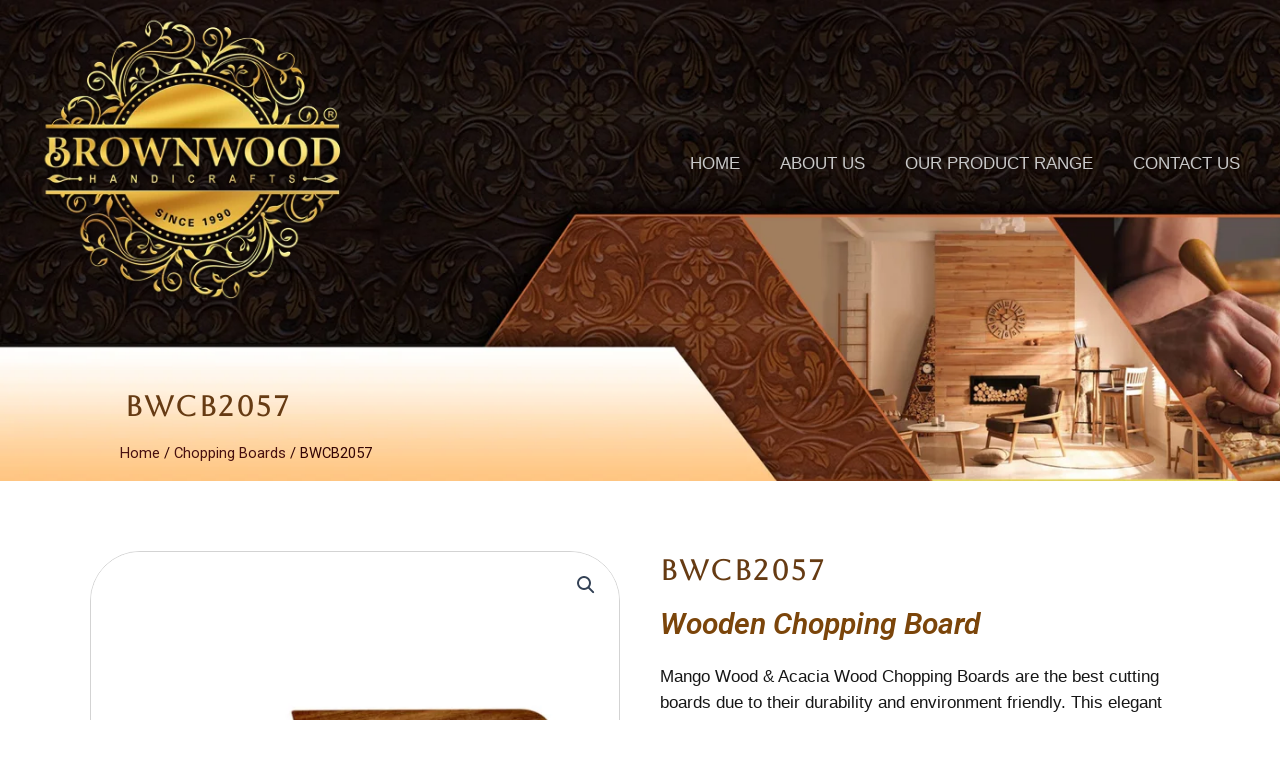

--- FILE ---
content_type: text/css
request_url: https://www.brownwoodhandicrafts.com/wp-content/uploads/elementor/css/post-173.css?ver=1710452707
body_size: 1375
content:
.elementor-173 .elementor-element.elementor-element-cc5d604{--display:flex;--flex-direction:column;--container-widget-width:100%;--container-widget-height:initial;--container-widget-flex-grow:0;--container-widget-align-self:initial;--background-transition:0.3s;}.elementor-173 .elementor-element.elementor-element-c5504bc{--display:flex;--min-height:450px;--flex-direction:column;--container-widget-width:100%;--container-widget-height:initial;--container-widget-flex-grow:0;--container-widget-align-self:initial;--gap:0px 0px;--background-transition:0.3s;--margin-block-start:-327px;--margin-block-end:0px;--margin-inline-start:0px;--margin-inline-end:0px;--padding-block-start:0px;--padding-block-end:0px;--padding-inline-start:0px;--padding-inline-end:0px;}.elementor-173 .elementor-element.elementor-element-c5504bc:not(.elementor-motion-effects-element-type-background), .elementor-173 .elementor-element.elementor-element-c5504bc > .elementor-motion-effects-container > .elementor-motion-effects-layer{background-image:url("https://www.brownwoodhandicrafts.com/wp-content/uploads/2024/01/inner-new-final-1-scaled.jpg");background-size:cover;}.elementor-173 .elementor-element.elementor-element-c5504bc, .elementor-173 .elementor-element.elementor-element-c5504bc::before{--border-transition:0.3s;}.elementor-173 .elementor-element.elementor-element-f916683{text-align:left;}.elementor-173 .elementor-element.elementor-element-f916683 .elementor-heading-title{color:#663B13;font-family:"Aboreto", Sans-serif;font-size:28px;font-weight:700;text-transform:capitalize;letter-spacing:2.5px;}.elementor-173 .elementor-element.elementor-element-f916683 > .elementor-widget-container{margin:387px 0px 0px 125px;padding:0px 0px 0px 0px;}.elementor-173 .elementor-element.elementor-element-f67ce86 .woocommerce-breadcrumb{color:#330404;}.elementor-173 .elementor-element.elementor-element-f67ce86 .woocommerce-breadcrumb > a{color:#470F0F;}.elementor-173 .elementor-element.elementor-element-f67ce86 > .elementor-widget-container{margin:0px 0px 0px 120px;}.elementor-173 .elementor-element.elementor-element-2a79d88{--display:flex;--flex-direction:column;--container-widget-width:100%;--container-widget-height:initial;--container-widget-flex-grow:0;--container-widget-align-self:initial;--background-transition:0.3s;}.elementor-173 .elementor-element.elementor-element-8325280{--spacer-size:50px;}.elementor-173 .elementor-element.elementor-element-14d080c{--display:flex;--flex-direction:row;--container-widget-width:initial;--container-widget-height:100%;--container-widget-flex-grow:1;--container-widget-align-self:stretch;--gap:0px 0px;--background-transition:0.3s;}.elementor-173 .elementor-element.elementor-element-7839df3{--display:flex;--flex-direction:column;--container-widget-width:100%;--container-widget-height:initial;--container-widget-flex-grow:0;--container-widget-align-self:initial;--background-transition:0.3s;--padding-block-start:20px;--padding-block-end:20px;--padding-inline-start:20px;--padding-inline-end:20px;}.woocommerce .elementor-173 .elementor-element.elementor-element-e3a65c7 .woocommerce-product-gallery__trigger + .woocommerce-product-gallery__wrapper,
				.woocommerce .elementor-173 .elementor-element.elementor-element-e3a65c7 .flex-viewport, .woocommerce .elementor-173 .elementor-element.elementor-element-e3a65c7 .flex-control-thumbs img{border-style:solid;border-width:1px 1px 1px 1px;border-color:#D3D3D3;}.woocommerce .elementor-173 .elementor-element.elementor-element-e3a65c7 .woocommerce-product-gallery__trigger + .woocommerce-product-gallery__wrapper,
					.woocommerce .elementor-173 .elementor-element.elementor-element-e3a65c7 .flex-viewport{border-radius:50px 50px 50px 50px;}.elementor-173 .elementor-element.elementor-element-08cd54c{--display:flex;--flex-direction:column;--container-widget-width:100%;--container-widget-height:initial;--container-widget-flex-grow:0;--container-widget-align-self:initial;--background-transition:0.3s;--padding-block-start:20px;--padding-block-end:20px;--padding-inline-start:20px;--padding-inline-end:20px;}.elementor-173 .elementor-element.elementor-element-a2239bc{text-align:left;}.elementor-173 .elementor-element.elementor-element-a2239bc .elementor-heading-title{color:#663B13;font-family:"Aboreto", Sans-serif;font-size:28px;font-weight:700;text-transform:capitalize;letter-spacing:2.5px;}.elementor-173 .elementor-element.elementor-element-a2239bc > .elementor-widget-container{margin:0px 0px 0px 0px;padding:0px 0px 0px 0px;}.elementor-173 .elementor-element.elementor-element-b9d6ab1{text-align:left;color:#161616;font-family:"Verdana", Sans-serif;font-size:17px;font-weight:400;}.elementor-173 .elementor-element.elementor-element-8515214{--display:flex;--flex-direction:column;--container-widget-width:100%;--container-widget-height:initial;--container-widget-flex-grow:0;--container-widget-align-self:initial;--background-transition:0.3s;}.elementor-173 .elementor-element.elementor-element-e53b7a4{--divider-border-style:slashes;--divider-color:#B8B6B6;--divider-border-width:1px;--divider-pattern-height:20px;--divider-pattern-size:20px;}.elementor-173 .elementor-element.elementor-element-e53b7a4 .elementor-divider-separator{width:100%;}.elementor-173 .elementor-element.elementor-element-e53b7a4 .elementor-divider{padding-top:15px;padding-bottom:15px;}.elementor-173 .elementor-element.elementor-element-4e5404c{--display:flex;--flex-direction:column;--container-widget-width:100%;--container-widget-height:initial;--container-widget-flex-grow:0;--container-widget-align-self:initial;--background-transition:0.3s;--padding-block-start:50px;--padding-block-end:50px;--padding-inline-start:50px;--padding-inline-end:50px;}.elementor-173 .elementor-element.elementor-element-41d7de3.elementor-wc-products  ul.products{grid-column-gap:54px;grid-row-gap:40px;}.elementor-173 .elementor-element.elementor-element-41d7de3.elementor-wc-products .attachment-woocommerce_thumbnail{border-style:solid;border-width:1px 1px 1px 1px;border-color:#D1D1D1;border-radius:40px 40px 40px 40px;}.elementor-173 .elementor-element.elementor-element-41d7de3.elementor-wc-products ul.products li.product .woocommerce-loop-product__title{color:#91360F;}.elementor-173 .elementor-element.elementor-element-41d7de3.elementor-wc-products ul.products li.product .woocommerce-loop-category__title{color:#91360F;}.elementor-173 .elementor-element.elementor-element-41d7de3.elementor-wc-products ul.products li.product .woocommerce-loop-product__title, .elementor-173 .elementor-element.elementor-element-41d7de3.elementor-wc-products ul.products li.product .woocommerce-loop-category__title{font-family:"Roboto", Sans-serif;font-weight:500;}.elementor-173 .elementor-element.elementor-element-41d7de3.elementor-wc-products ul.products li.product .price{font-family:"Roboto", Sans-serif;font-weight:400;}.woocommerce .elementor-173 .elementor-element.elementor-element-41d7de3.elementor-wc-products .products > h2{color:#7A3F12;font-family:"Roboto", Sans-serif;font-size:29px;font-weight:400;}.elementor-173 .elementor-element.elementor-element-41d7de3.elementor-wc-products ul.products li.product span.onsale{display:block;}.elementor-173 .elementor-element.elementor-element-d773917{--display:flex;--flex-direction:column;--container-widget-width:100%;--container-widget-height:initial;--container-widget-flex-grow:0;--container-widget-align-self:initial;--background-transition:0.3s;}.elementor-173 .elementor-element.elementor-element-de42b61{--spacer-size:50px;}.elementor-173 .elementor-element.elementor-element-fff3432{--display:flex;--min-height:200px;--flex-direction:column;--container-widget-width:100%;--container-widget-height:initial;--container-widget-flex-grow:0;--container-widget-align-self:initial;--background-transition:0.3s;--overlay-opacity:0.42;border-style:solid;--border-style:solid;border-width:1px 0px 0px 0px;--border-block-start-width:1px;--border-inline-end-width:0px;--border-block-end-width:0px;--border-inline-start-width:0px;border-color:#D1CCCC;--border-color:#D1CCCC;--padding-block-start:50px;--padding-block-end:50px;--padding-inline-start:50px;--padding-inline-end:50px;}.elementor-173 .elementor-element.elementor-element-fff3432::before, .elementor-173 .elementor-element.elementor-element-fff3432 > .elementor-background-video-container::before, .elementor-173 .elementor-element.elementor-element-fff3432 > .e-con-inner > .elementor-background-video-container::before, .elementor-173 .elementor-element.elementor-element-fff3432 > .elementor-background-slideshow::before, .elementor-173 .elementor-element.elementor-element-fff3432 > .e-con-inner > .elementor-background-slideshow::before, .elementor-173 .elementor-element.elementor-element-fff3432 > .elementor-motion-effects-container > .elementor-motion-effects-layer::before{--background-overlay:'';background-color:#00000000;background-image:url("https://www.brownwoodhandicrafts.com/wp-content/uploads/2024/03/white-wooden-floor.jpg");background-position:bottom center;background-repeat:repeat;background-size:54% auto;}.elementor-173 .elementor-element.elementor-element-fff3432, .elementor-173 .elementor-element.elementor-element-fff3432::before{--border-transition:0.3s;}.elementor-173 .elementor-element.elementor-element-af34c0b{text-align:center;}.elementor-173 .elementor-element.elementor-element-af34c0b .elementor-heading-title{color:#000000;font-family:"Aboreto", Sans-serif;font-size:28px;font-weight:600;text-transform:capitalize;letter-spacing:2.5px;}.elementor-173 .elementor-element.elementor-element-af34c0b > .elementor-widget-container{margin:0px 0px 0px 0px;padding:0px 0px 0px 0px;}.elementor-173 .elementor-element.elementor-element-a1639ef .elementor-menu-toggle{margin:0 auto;}.elementor-173 .elementor-element.elementor-element-a1639ef .elementor-nav-menu .elementor-item{font-family:"Verdana", Sans-serif;font-size:18px;font-weight:400;}.elementor-173 .elementor-element.elementor-element-a1639ef .elementor-nav-menu--main .elementor-item{color:#8A4606;fill:#8A4606;}.elementor-173 .elementor-element.elementor-element-a1639ef .elementor-nav-menu--main .elementor-item:hover,
					.elementor-173 .elementor-element.elementor-element-a1639ef .elementor-nav-menu--main .elementor-item.elementor-item-active,
					.elementor-173 .elementor-element.elementor-element-a1639ef .elementor-nav-menu--main .elementor-item.highlighted,
					.elementor-173 .elementor-element.elementor-element-a1639ef .elementor-nav-menu--main .elementor-item:focus{color:#EC6C25;fill:#EC6C25;}.elementor-173 .elementor-element.elementor-element-a1639ef .elementor-nav-menu--main:not(.e--pointer-framed) .elementor-item:before,
					.elementor-173 .elementor-element.elementor-element-a1639ef .elementor-nav-menu--main:not(.e--pointer-framed) .elementor-item:after{background-color:#FF7C28;}.elementor-173 .elementor-element.elementor-element-a1639ef .e--pointer-framed .elementor-item:before,
					.elementor-173 .elementor-element.elementor-element-a1639ef .e--pointer-framed .elementor-item:after{border-color:#FF7C28;}.elementor-173 .elementor-element.elementor-element-a1639ef .elementor-nav-menu--main .elementor-item.elementor-item-active{color:#F85D12;}@media(max-width:1024px){.elementor-173 .elementor-element.elementor-element-41d7de3.elementor-wc-products  ul.products{grid-column-gap:20px;grid-row-gap:40px;}}@media(max-width:767px){.elementor-173 .elementor-element.elementor-element-f916683 > .elementor-widget-container{margin:387px 0px 0px 62px;}.elementor-173 .elementor-element.elementor-element-f67ce86 > .elementor-widget-container{margin:-14px 0px 0px 65px;}.elementor-173 .elementor-element.elementor-element-41d7de3.elementor-wc-products  ul.products{grid-column-gap:20px;grid-row-gap:40px;}}@media(min-width:768px){.elementor-173 .elementor-element.elementor-element-14d080c{--content-width:1140px;}.elementor-173 .elementor-element.elementor-element-7839df3{--width:50%;}.elementor-173 .elementor-element.elementor-element-08cd54c{--width:50%;}.elementor-173 .elementor-element.elementor-element-8515214{--content-width:1080px;}.elementor-173 .elementor-element.elementor-element-4e5404c{--content-width:1040px;}}